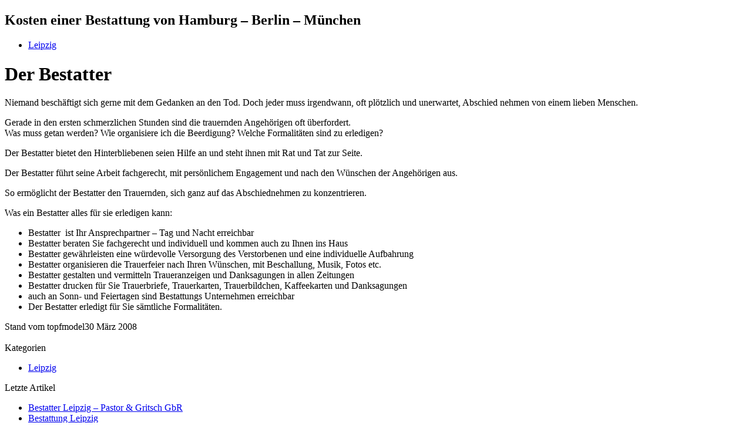

--- FILE ---
content_type: text/html; charset=UTF-8
request_url: http://www.bestatternetz.de/
body_size: 2354
content:
<!DOCTYPE html PUBLIC "-//W3C//DTD XHTML 1.0 Transitional//EN" "http://www.w3.org/TR/xhtml1/DTD/xhtml1-transitional.dtd">
<html xmlns="http://www.w3.org/1999/xhtml">
<head>
<meta http-equiv="Content-Type" content="text/html; charset=UTF-8" />
<title>  Bestatter</title><meta name="robots" content="index,follow" /><!--PageNavi Stylesheet-->
<link rel="stylesheet" type="text/css" media="screen" href="http://www.bestatternetz.de/wp-content/themes/exult/pagenavi-css.css" />
<!--End of PageNavi Stylesheet-->
<link rel="stylesheet" href="http://www.bestatternetz.de/wp-content/themes/exult/style.css" type="text/css" media="screen" />
<link rel="alternate" type="application/rss+xml" title="Bestatter RSS Feed" href="http://www.bestatternetz.de/feed" />
<link rel="stylesheet" href="http://www.bestatternetz.de/wp-content/themes/exult/comments.css" type="text/css" media="screen" />
<!--[if IE]>
<link rel="stylesheet" type="text/css" media="screen" href="http://www.bestatternetz.de/wp-content/themes/exult/ie.css" />
<![endif]-->
<!--WP Head-->
<link rel='canonical' href='http://www.bestatternetz.de/' />
	<style type="text/css">.recentcomments a{display:inline !important;padding:0 !important;margin:0 !important;}</style>
<!--End of WP Head-->
<link rel="stylesheet" type="text/css" media="screen" href="http://www.bestatternetz.de/wp-content/themes/exult/dumpcalibri.css" />
</head>
<body>
<a name="top"></a>
<div id="page">
<div id="header">
<div class="textlogo">
<h1></h1>
<h2>Kosten einer Bestattung von Hamburg &#8211; Berlin &#8211; München</h2>
</div>
</div><!--/header-->
<div id="navbar">
<ul>
	<li class="cat-item cat-item-3"><a href="http://www.bestatternetz.de/sachsen/leipzig" title="Leipzig">Leipzig</a>
</li>
</ul>
</div>
<div id="breadcrumb">
</div><!--/navbar-->

<div id="leftandright">
<div id="leftcontent">


<div class="single_post">


<div class="thetitle">
<h1>Der Bestatter</h1></div>

<!--copy -->
<!--paste-->

<div class="post_details">
<div class="clear"></div>
</div>

<div class="the_content">
<p>Niemand besch&#228;ftigt sich gerne mit dem Gedanken an den Tod. Doch jeder muss irgendwann, oft pl&#246;tzlich und unerwartet, Abschied nehmen von einem lieben Menschen.</p>
<p>Gerade in den ersten schmerzlichen Stunden sind die trauernden Angeh&#246;rigen oft &#252;berfordert.<br />
Was muss getan werden? Wie organisiere ich die Beerdigung? Welche Formalit&#228;ten sind zu erledigen?</p>
<p>Der Bestatter bietet den Hinterbliebenen seien Hilfe an und steht ihnen mit Rat und Tat zur Seite.</p>
<p>Der Bestatter f&#252;hrt seine Arbeit fachgerecht, mit pers&#246;nlichem Engagement und nach den W&#252;nschen der Angeh&#246;rigen aus.</p>
<p>So erm&#246;glicht der Bestatter den Trauernden, sich ganz auf das Abschiednehmen zu konzentrieren.</p>
<p>Was ein Bestatter alles f&#252;r sie erledigen kann:</p>
<ul>
<li>Bestatter  ist Ihr Ansprechpartner &#8211; Tag und Nacht erreichbar</li>
<li>Bestatter beraten Sie fachgerecht und individuell und kommen auch zu Ihnen ins Haus</li>
<li>Bestatter gew&#228;hrleisten eine w&#252;rdevolle Versorgung des Verstorbenen und eine individuelle Aufbahrung</li>
<li>Bestatter organisieren die Trauerfeier nach Ihren W&#252;nschen, mit Beschallung, Musik, Fotos etc.</li>
<li>Bestatter gestalten und vermitteln Traueranzeigen und Danksagungen in allen Zeitungen</li>
<li>Bestatter drucken f&#252;r Sie Trauerbriefe, Trauerkarten, Trauerbildchen, Kaffeekarten und Danksagungen</li>
<li>auch an Sonn- und Feiertagen sind Bestattungs Unternehmen erreichbar</li>
<li>Der Bestatter erledigt f&#252;r Sie s&#228;mtliche Formalit&#228;ten.</li>
</ul>
<div class="clear"></div>
</div><!--/the_content-->


<div class="after_post_details">
<span class="left">Stand vom topfmodel30 März 2008</span>
<div class="clear"></div>
<span class="left">&nbsp;</span>
<span class="right adminedit"></span>
<div class="clear"></div>
</div>




</div><!--/single_post-->



</div><!--/leftcontent-->


<div id="rightsidebar">
<div id="side_subscribe">
<center>
</center>
</div>
<div id="side_subscribe_btm"></div>
<div class="widgetblock"><div class="widgettitle">Kategorien</div>		<ul>
	<li class="cat-item cat-item-3"><a href="http://www.bestatternetz.de/sachsen/leipzig" title="Leipzig">Leipzig</a>
</li>
		</ul>
</div>		<div class="widgetblock">		<div class="widgettitle">Letzte Artikel</div>		<ul>
				<li><a href="http://www.bestatternetz.de/bestatter-leipzig-pastor-gritsch.html" title="Bestatter Leipzig &#8211; Pastor &amp; Gritsch GbR">Bestatter Leipzig &#8211; Pastor &#038; Gritsch GbR</a></li>
				<li><a href="http://www.bestatternetz.de/bestattung-leipzig.html" title="Bestattung Leipzig">Bestattung Leipzig</a></li>
				</ul>
		</div><div class="widgetblock"><div class="widgettitle">Letzte Kommentare</div><ul id="recentcomments"></ul></div><div class="smaller_widget_wrap">
<div class="smaller_widget_left">
</div><!--/smaller_widget_left-->
<div class="smaller_widget_right">
</div><!--/smaller_widget_right-->
<div class="clear"></div>
</div><!--/smaller_widget_wrap-->
<div id="side_sponsors">
<a href="#" title=""><img alt="" src="http://www.bestatternetz.de/wp-content/themes/exult/images/adshere.gif" /></a>
<a href="#" title=""><img alt="" src="http://www.bestatternetz.de/wp-content/themes/exult/images/adshere.gif" /></a>
<a href="#" title=""><img alt="" src="http://www.bestatternetz.de/wp-content/themes/exult/images/adshere.gif" /></a>
<a href="#" title=""><img alt="" src="http://www.bestatternetz.de/wp-content/themes/exult/images/adshere.gif" /></a>
<div class="clear"></div>
</div>
</div><!--/rightsidebar--><div class="clear"></div>
</div><!--/leftandright-->
<div id="footcopy" style="background-image:url(/wp-content/themes/exult/images/footer_copy.gif);height:23px;display:block;color:#bbbbbb;text-align:center;padding-top:15px;color:#bbbbbb;font-size:11px;font-family:Lucida sans unicode">
<a rel="nofollow"title="Impressum" href="/impressum">Impressum</a>
</div>
</div><!--/page-->
<!-- Piwik -->
<script type="text/javascript">
var pkBaseURL = (("https:" == document.location.protocol) ? "https://piwik.seolyse.de/mt/" : "http://piwik.seolyse.de/mt/");
document.write(unescape("%3Cscript src='" + pkBaseURL + "piwik.js' type='text/javascript'%3E%3C/script%3E"));
</script><script type="text/javascript">
try {
var piwikTracker = Piwik.getTracker(pkBaseURL + "piwik.php", 60);
piwikTracker.trackPageView();
piwikTracker.enableLinkTracking();
} catch( err ) {}
</script>
</body>
</html>